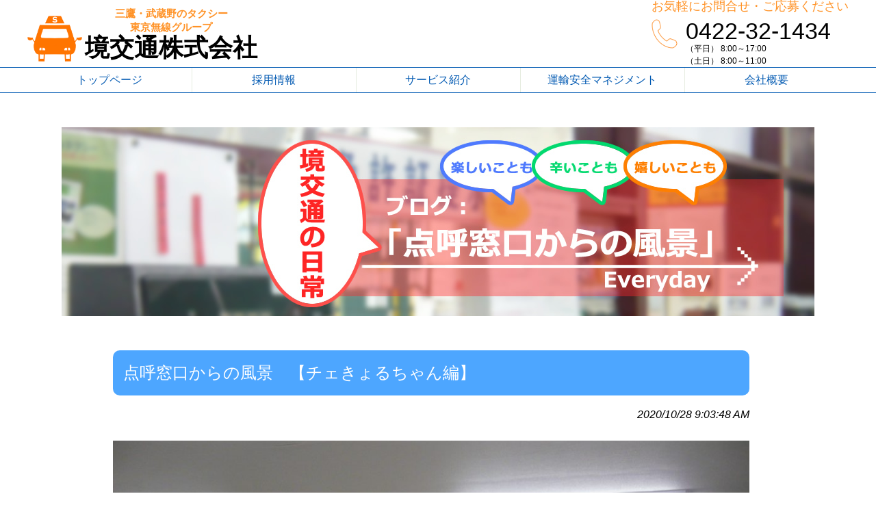

--- FILE ---
content_type: text/html; charset=UTF-8
request_url: https://sakai-kotu.co.jp/article/date/2020/10
body_size: 9203
content:
<!DOCTYPE html>
<html lang="ja">
<head>
<meta charset="UTF-8">
	<title>10月 &#8211; 2020 &#8211;  三鷹市・武蔵野市のタクシー会社・境交通</title>
	<meta name="description" content="東京都三鷹市のタクシー会社、境交通株式会社の応募者向けブログです。境交通の日常を記事にしています。">
	<meta name="keywords" content="">
	<meta name="viewport" content="width=device-width,initial-scale=1,maximum-scale=1,user-scalable=yes">
	<script src="//webfonts.sakura.ne.jp/js/sakurav3.js"></script>
	<link rel="stylesheet" href="https://cdnjs.cloudflare.com/ajax/libs/Swiper/3.4.1/css/swiper.min.css">
	<link rel="stylesheet" href="https://sakai-kotu.co.jp/sakai-wp/wp-content/themes/default/style.css" type="text/css" media="screen">
	<link rel="stylesheet" href="https://sakai-kotu.co.jp/sakai-wp/wp-content/themes/default/materials/blog.css" type="text/css">
</head>
<!-- Google tag (gtag.js) -->
<script async src="https://www.googletagmanager.com/gtag/js?id=G-4JXNV5LQ8H"></script>
<script>
  window.dataLayer = window.dataLayer || [];
  function gtag(){dataLayer.push(arguments);}
  gtag('js', new Date());

  gtag('config', 'G-4JXNV5LQ8H');
</script>
<body id="everyday_top">
	<header>
		<section id="header" class="header_box">
			<div id="header-logo" class="header_logo">
				<div class="header_logo_image">
					<img src="https://sakai-kotu.co.jp/sakai-wp/wp-content/themes/default/images/header_logo.png" alt="ペットマーク">
				</div>
				<div id="header-name" class="header_log_name">
					<h1 class="heade_title"><a href="../" class="header_log_link"><span class="header_log_small block">三鷹・武蔵野のタクシー</span><span class="header_log_small block">東京無線グループ</span><span class="header_log_big block">境交通株式会社</span></a></h1>
				</div>
			</div>
			<div id="header-tel" class="header_tel">
				<div class="header_tel_img">
					<a href="tel:0422-32-1434" onclick="ga('send','event','click','tel-tap');" class="header_tel_no_link"><img src="https://sakai-kotu.co.jp/sakai-wp/wp-content/themes/default/images/header_icon_tel.png" alt="電話マーク" /></a>
				</div>
				<p class="header_inq">お気軽にお問合せ・ご応募ください</p>
				<div id="tel" class="header_tel_no">
					<a href="tel:0422-32-1434" onclick="ga('send','event','click','tel-tap');" class="header_tel_no_link">0422-32-1434</a>
					<p class="header_tel_time">
						（平日） 8:00～17:00<br />
						（土日） 8:00～11:00
					</p>
				</div>
			</div>
		</section>
		<nav id="menu" class="nav_box">
			<ul class="nav_ul">
				<li class="nav_li"><a href="https://sakai-kotu.co.jp/" class="nav_link nav_link_pd">トップ<br class="nav_br">ページ</a></li>
				<li class="nav_li nav_border_l"><a href="https://sakai-kotu.co.jp/recruit/" class="nav_link nav_link_pd">採用<br class="nav_br">情報</a></li>
				<li class="nav_li nav_border_l nav_border_r"><a href="https://sakai-kotu.co.jp/product/" class="nav_link nav_link_pd">サービス<br class="nav_br">紹介</a></li>
				<li class="nav_li"><a href="https://sakai-kotu.co.jp/management/" class="nav_link nav_link_nopd">運輸安全<br class="nav_br1000">マネジメント</a></li>
				<li class="nav_li nav_border_l"><a href="https://sakai-kotu.co.jp/company/" class="nav_link nav_link_pd">会社<br class="nav_br">概要</a></li>
			</ul>
		</nav>
	</header>
<h2 class="blog_h_evryday"><img src="https://sakai-kotu.co.jp/sakai-wp/wp-content/themes/default/images/blog_everyday.jpg" alt="点呼窓口からの風景"></h2>
<div id="blog-box" class="blog_box">
	<main id="blog-main" class="blog_main">
		<article class="post-989 post type-post status-publish format-standard hentry category-14" id="post-989">
			<h3 class="blog_title" id="every1">点呼窓口からの風景　【チェきょるちゃん編】</h3>
			<time datatime="2020-10-28" class="blog_time">2020/10/28 9:03:48 AM</time>
			<div class="blog_contents">
				<p>
					
<figure class="wp-block-image size-large"><img fetchpriority="high" decoding="async" width="1024" height="768" src="https://sakai-kotu.sakura.ne.jp/article/wp-content/uploads/2020/10/P1040984-1024x768.jpg" alt="" class="wp-image-990" srcset="https://sakai-kotu.co.jp/sakai-wp/wp-content/uploads/2020/10/P1040984-1024x768.jpg 1024w, https://sakai-kotu.co.jp/sakai-wp/wp-content/uploads/2020/10/P1040984-300x225.jpg 300w, https://sakai-kotu.co.jp/sakai-wp/wp-content/uploads/2020/10/P1040984-768x576.jpg 768w, https://sakai-kotu.co.jp/sakai-wp/wp-content/uploads/2020/10/P1040984-1536x1152.jpg 1536w, https://sakai-kotu.co.jp/sakai-wp/wp-content/uploads/2020/10/P1040984-2048x1536.jpg 2048w" sizes="(max-width: 1024px) 100vw, 1024px" /></figure>



<p>昨日チェッカー無線と東京無線がそれぞれ理事会を行い、「合併を視野に入れた業務提携を4/1より行う」ことをそれぞれの理事会が全会一致で採択し記者発表を行いました。東京のタクシー業界にも新しい波が・・・・</p>



<p>はい、我々の属するチェッカー無線と東京無線は一緒になります(なる予定)。<br>本日乗務さんにも社長の言葉(ビデオメッセージ)で発表致しました。</p>



<p>乗務員さんも</p>



<p>「名前はどうなるの？」</p>



<p>「タクシーの色はどうなるの？」</p>



<p>など不安な様子・・・・・</p>



<p>・・・・・聞いてくることがちょっとズレている気がしますが、平和な証拠としておきましょう。</p>



<p>4/1より行灯の形が東京無線型になり、車側方にチェッカー模様が付く以外はまだ特に決まっておりません。</p>



<p>ただし、今後皆様に慣れ親しんでもらったオレンジと緑の車両はなくなる予定だそうです。</p>



<p>そうなると・・・・チェックルちゃんは？</p>



<figure class="wp-block-image size-large"><img decoding="async" width="780" height="334" src="https://sakai-kotu.sakura.ne.jp/article/wp-content/uploads/2020/10/bnr_img02.png" alt="" class="wp-image-991" srcset="https://sakai-kotu.co.jp/sakai-wp/wp-content/uploads/2020/10/bnr_img02.png 780w, https://sakai-kotu.co.jp/sakai-wp/wp-content/uploads/2020/10/bnr_img02-300x128.png 300w, https://sakai-kotu.co.jp/sakai-wp/wp-content/uploads/2020/10/bnr_img02-768x329.png 768w" sizes="(max-width: 780px) 100vw, 780px" /></figure>



<p>お払い箱すっか～！</p>



<p>いっそのこと名前を</p>



<p>「チェッ京無線」</p>



<p>にしてチェックルちゃんを</p>



<p>「チェッきょるちゃん」</p>



<p>に改名するって案はいかがでしょう、社長！</p>



<p>※イチ押しである「チェッ！キョ→無線」だとふざけていると思われるので、お固い名前にしておきました。</p>
				</p>
 			</div>		
 		</article>
		</main>
	</div>

	<div class="footer_img"><img src="https://sakai-kotu.co.jp/sakai-wp/wp-content/themes/default/images/sakai_logo.png"></div>
	<footer id="footer" class="footer">
		<div class="footer_box">
			<section id="footer-company" class="footer_company">
				<h3 class="footer_name">境交通株式会社</h3>
				<address class="footer_addr">
					東京都三鷹市深大寺2-36-1<br>
					TEL:<a href="tel:0422-32-1434" onclick="ga('send','event','click','tel-tap-footer');" class="footer_link_a">0422-32-1434</a>
				</address>
			</section>
			<section id="footer-link" class="footer_link">
				<ul>
					<li class="footer_link_li">
						<ul>
							<li><a href="https://sakai-kotu.co.jp" class="footer_link_a">トップページ</a></li>
							<li><a href="https://sakai-kotu.co.jp/company/" class="footer_link_a">会社概要</a></li>
							<li><a href="https://sakai-kotu.co.jp/management/" class="footer_link_a">運輸安全マネジメント</a></li>
							<li><a href="https://sakai-kotu.co.jp/camera/" class="footer_link_a">ﾄﾞﾗｲﾌﾞﾚｺｰﾀﾞｰ運用規定</a></li>
							<li><a href="https://sakai-kotu.co.jp/article/blog" class="footer_link_a">スタッフブログ</a></li>
							<li><a href="https://sakai-kotu.co.jp/article/news" class="footer_link_a">ニュース</a></li>
						</ul>
					</li>
					<li class="footer_link_li">
						<h3 class="footer_link_h3">サービス内容</h3>
						<ul>
							<li><a href="../product/" class="footer_link_a">サービス紹介</a></li>
							<li><a href="../product/taxi/" class="footer_link_a">タクシー</a></li>
							<li><a href="../product/hire/" class="footer_link_a">ハイヤー</a></li>
							<li><a href="../product/teigaku/" class="footer_link_a">空港・ディズニー定額</a></li>
						</ul>
					</li>
					<li class="footer_link_li">
						<h3 class="footer_link_h3">タクシードライバー募集</h3>
						<ul>
							<li><a href="../recruit/" class="footer_link_a">採用情報</a></li>
							<li><a href="../entry/" class="modal_entry footer_link_a">応募フォーム</a></li>
						</ul>
					</li>
				</ul>
			</section>
		</div>
	</footer>
	<div id="copyright">Copyright(C)　境交通株式会社. All Rights Reserved.</div>

--- FILE ---
content_type: text/css
request_url: https://sakai-kotu.co.jp/sakai-wp/wp-content/themes/default/style.css
body_size: 8088
content:
/******************************************************************
Theme Name: sakai-kotu
Theme URI: 
Description: 境交通株式会社ホームページ
Author: Your 境交通株式会社
Author URI: http://sakai-kotu.co.jp/
Version: 2.0
@charset "UTF-8";
**/
html,body,div,span,object,iframe,h1,h2,h3,h4,h5,h6,p,blockquote,pre,abbr,address,cite,code,del,dfn,em,img,ins,kbd,q,samp,small,strong,sub,sup,var,b,i,dl,dt,dd,ol,ul,li,fieldset,form,label,legend,table,caption,tbody,tfoot,thead,tr,th,td,article,aside,canvas,details,figcaption,figure,footer,header,hgroup,menu,nav,section,summary,time,mark,audio,video{margin:0;padding:0;border:0;outline:0;font-size:100%;vertical-align:baseline;background:transparent;font-weight:normal;font-style:normal;}body{font-family: 'ヒラギノ角ゴシック Pro','Hiragino Kaku Gothic Pro',メイリオ,Meiryo,Osaka,'ＭＳ Ｐゴシック','MS PGothic',sans-serif;line-height:1;font-size: 16px;}article,aside,details,figcaption,figure,footer,header,hgroup,menu,nav,section {display:block;}ol,ul{list-style: none;}blockquote,q{quotes:none;}blockquote:before,blockquote:after,q:before,q:after{content:'';content:none;}a{margin:0;padding:0;font-size:100%;vertical-align:baseline;background:transparent;}ins{background-color:#ff9;color:#000;text-decoration:none;}mark{background-color:#ff9;color:#000;font-style:italic;font-weight:bold;}del{text-decoration:line-through;}abbr[title],dfn[title]{border-bottom:1px dotted;cursor:help;}table{border-collapse:collapse;border-spacing:0;}hr{display:block;height:1px;border:0;border-top:1px solid #cccccc;margin:1em 0;padding:0;}input,select{vertical-align:middle;}img{max-width:100%;vertical-align:top;font-size:0;line-height:0;}input[type="button"],input[type="submit"]{-webkit-appearance: none;}
.mb0{margin-bottom:0;}.mb10{margin-bottom:10px;}.mb20{margin-bottom:20px;}.mb30{margin-bottom:30px;}.mb40{margin-bottom:40px;}.mb50{margin-bottom:50px;}.mb100{margin-bottom:100px;}
.mt0{margin-top:0;}.mt10{margin-top:10px;}.mt20{margin-top:20px;}.mt30{margin-top:30px;}.mt40{margin-top:40px;}.mt50{margin-top:50px;}.mt100{margin-top:100px;}
.mr0{margin-right:0;}.mr10{margin-right:10px;}.mr20{margin-right:20px;}.mr30{margin-right:30px;}.mr40{margin-right:40px;}.mr50{margin-right:50px;}.mr100{margin-right:100px;}
.ml0{margin-left:0;}.ml10{margin-left:10px;}.ml20{margin-left:20px;}.ml30{margin-left:30px;}.ml40{margin-left:40px;}.ml50{margin-left:50px;}.ml100{margin-left:100px;}
.dispblock{display:block;}.dispinline{display:inline;}.dispin-bl{display:inline-block;}
.block{display:block;}.inline{display:inline;}.inline-block{display:inline-block;}
.l-h12em{line-height:1.2em;}.l-h15em{line-height:1.5em;}.l-h18em{line-height:1.8em;}.l-h20em{line-height:2.0em;}
.fweightnomal{font-weight:normal;}.fweightbold{font-weight:bold;}
.small{font-size:0.8em;}.fsize2{font-size:2em}.fsize15{font-size:1.5rem};.fsize18{font-size:1.8rem};
.li_disk{list-style-type:disc;}
.li_inside{list-style-position:inside}
.align_center{text-align:center;margin-left:auto;margin-right:auto;}.align_left{text-align:left;}.align_right{text-align:right;}
.fcolor0094e7{color:#0094e7;}.fcolorff3a49{color:#ff3a49;}.fcolor-red{color:red;}.fcolor-blue{color:blue;}.fcolorb20000{color:#b20000;}
.title_blue{width:calc(100% - 20px);margin:10px 0;padding:20px 0;font-weight:normal;font-size:2vw;border-left:20px solid #2693ff;
background-color:#65b4fa;color:#fff;line-height:1.5em;text-align:center;clear:both;}
.title_orange{width:calc(100% - 20px);margin:10px 0;padding:20px 0;font-weight:normal;font-size:2vw;border-left:20px solid #c86400;
background-color:#ff9226;color:#fff;line-height:1.5em;text-align:center;clear:both;}
.title_green{width:calc(100% - 20px);margin:10px 0;padding:20px 0;font-weight:normal;font-size:2vw;border-left:20px solid #c86400;
background-color:#75bf2b;color:#fff;line-height:1.5em;text-align:center;clear:both;}
.float_left{float:left;}.float_right{float:right;}
.wid100{width:100px;}.wid150{width:150px;}.wid200{width:200px;}.wid250{width:250px;}.wid300{width:300px;}.wid350{width:350px;}.wid400{width:400px;}
a.opacity:hover{opacity:0.6;}
body{background-color:#fff;text-align:center;}
header{width:100%;}
.header_box{text-align:left;display:flex;justify-content:space-between;margin:0 auto;width:100%;max-width:1200px;background-color:#FFF;}
.header_logo_image{display: inline-block;width:80px;vertical-align:middle;}
.header_log_name{display: inline-block;text-align:center;vertical-align:bottom;}
.heade_title{margin-top:10px;font-weight:bold;}
.header_log_link{text-decoration:none;display:block;font-weight:bold;}
.header_log_small{display:block;margin:0;font-size:15px;color:#ff9226;line-height:20px;font-weight:bold;}
.header_log_big{display:block;margin:0;font-size:36px;color:#000;line-height:40px;font-weight:bold;}


.header_tel{display:inline-block;text-align:right;vertical-align:middle;}
.header_tel{text-align:left;background-image:url(images/header_icon_tel.png);background-repeat: no-repeat;background-position: 0px 50%;}
.header_inq{font-size:18px;color:#ff9226;}.header_tel_no{margin-top:10px;margin-left:50px;}
.header_tel_no_link{display:block;font-size:34px;text-decoration:none;color:#000;}.header_tel_time{font-size:12px;line-height:18px;}
.header_tel_img{display:none;}
.nav_box{width:100%;border:1px solid #0059b2;border-width:1px 0;}
.nav_ul{width:100%;max-width:1200px;margin:0 auto;font-size:0;}
.nav_li{display:inline-block;width:calc(20% - 1px);font-size:1rem;}
.nav_border_l{border-left:1px solid #e6ece0;}
.nav_border_r{border-right:1px solid #e6ece0;}
.nav_link{display:block;padding:10px;text-decoration:none;color:#0059b2;}
.nav_link:hover{background-color:#E0EBF6;}
.nav_link_current{display:block;padding:10px;background-color:#0059b2;text-decoration:none;color:#fff;}
.nav_br{display:none;}
.nav_br1000{display:none;}
/*main*/
main{width:100%;}
.footer_img{margin::30px auto 0 auto;}
/*footer{margin-top:-23px;width:100%;background-color:#009858;border-top:10px solid #d3e5b6;}*/
footer{width:100%;background-color:#ff7300;}
.footer_box{ margin:0 auto;padding:30px 0;width:100%;max-width:1200px;text-align:left;text-align:left;color:#fff;}
.footer_link_a{text-decoration:underline;color:#fff}
.footer_company{display:inline-block;margin-right:80px;vertical-align:top;}
.footer_name{margin-bottom:5px;font-size:1.5rem;}
.footer_addr{font-size:0.9rem;font-style:normal;line-height:1.5rem;}
.footer_link{display:inline-block;vertical-align:top;font-size:0.9rem;}
.footer_link_li{display:inline-block;margin-right:80px;vertical-align:top;}
.footer_link_h3{font-size:1.2rem;font-weight:bold;}
/*************************画面サイズごとの調整***************************/
/*****画面サイズ最大******/
@media(min-width:1500px){}
@media(max-width:1499px){
}/*****画面サイズ1049px以下******/
@media(max-width:1049px){
.nav_li{vertical-align:top;}
.nav_link{padding:0;}
.nav_link_nopd{padding:1rem 0;line-height:1em;}
.nav_link_pd{padding:1.5rem 0;line-height:1em;}
.nav_br1000{display:inline;}
}
@media(max-width:500px){
/*ヘッダー部分*/
.header_box{display:block;text-align:center;}
.header_log_small{color:#ff9226;font-size:1rem;}
.header_log_link,.header_log_big{font-size:2rem;line-height:1em;}
.heade_title{display:inline-block;vertical-align:middle;}
.header_tel{display:none;}
.header_tel_img{display:inline-block;vertical-align:middle;margin-left:30px;}
.nav_li{font-size:0.8rem;line-height:1.2rem;vertical-align:middle;}
.nav_link{padding:5px;}
.nav_link_nopd{padding:0.24rem 0;line-height:1.2em;}
.nav_link_pd{padding:0.36rem 0;line-height:1.2em;}
.nav_br{display:inline;}
.nav_br1000{display:none;}
.nav_link_nopd{padding:0.24rem 0;line-height:1.2em;}
.nav_link_pd{padding:0.36rem 0;line-height:1.2em;}
.title_blue{font-size:4.5vw;}
.title_orange{font-size:4.5vw;}
.top_title_br{display:inline;}
.footer_img{margin:30px 20px 0 20px;}
}/*解像度520px以下のときのパネルサイズ指定*/
@media(max-width:520px){
}
@media(max-width:400px){/*解像度が低いスマホの最終調整*/
}



--- FILE ---
content_type: text/css
request_url: https://sakai-kotu.co.jp/sakai-wp/wp-content/themes/default/materials/blog.css
body_size: 2660
content:
@charset "UTF-8";
.blog_box{margin:0 auto;width:100%;max-width:1200px;background-color: #FFF;letter-spacing:-.4em;}
.blog_pkz{color:#999;font-size:0.9rem;letter-spacing:normal;}
.blog_pkz_link{display:inline-block;margin:20px;padding:5px 7px;}
.blog_pkz_link1{background-color:#999;color:#fff;border-radius:5px;text-decoration:none;}
.blog_pkz_link2{color:#666;}
.blog_pkz a:hover{opacity:0.5;}
.blog_main{display:inline-block;margin-right:20px;width:calc(80% - 20px);max-width:930px;vertical-align:top;text-align:left;letter-spacing:normal;}
.blog_h{margin:100px 0;font-size:4rem;font-weight:bold;text-align:center;letter-spacing:1.5rem;}
.blog_h_evryday{margin:50px 0;}
.blog_title{padding:15px;background-color:#4da6ff;color:#fff;font-size:1.5rem;line-height:1.5em;border-radius:10px;clear:both;}
.blog_time{display:block;margin:20px 0;text-align:right;font-style:italic;}
.blog_contents p{margin:30px 0 30px 0;line-height:2em;}
.blog_contents img{display:block;margin:30px auto 5px auto;width:100%;height: auto;}
.sidebar{display:inline-block;;margin:0;width:20%;max-width:250px;vertical-align:top;text-align:left;letter-spacing:normal}
.sidebar_h{margin-bottom:15px;line-height:1.5em;font-size:1.2rem;font-weight:bold;color:#ff8c8c;text-align:center;}
.sidebar_title_a{padding:5px 5px 10px 0;display:block;text-decoration:none;color:#0059b2;border-bottom:1px dotted #ccc;line-height:1.5rem;}
.sidebar_title_a:hover{background-color:#E0EBF6;}
.title_date{display:block;font-size:0.8em;text-align:right;color:#999;}
.pagination{margin:100px 0;text-align:center;letter-spacing:-4em;}
.screen-reader-text{display:none}
.page-numbers{display:inline-block;margin:0 2px;;padding:15px;text-decoration:none;background-color:#fff;color:#f09a99;letter-spacing:normal;border:1px solid #f09a99;}
.current{background-color:#f09a99;color:#fff;border:1px solid #f09a99;}
.br800,.br500{display:none;}
.youtube{ position:relative;margin:20px 0;width:100%;padding-top:56.25%;}
.youtube iframe{position:absolute;top:0;right:0;width:100%;height:100%;}
.blog_contents strong{font-weight:bold;}
/*****画面サイズ999px以下******/
@media(max-width:1000px){
.blog_main{display:block;margin:0 3%;width:96%;max-width:1200px;}
.sidebar{display:block;margin:0 3%;width:96%;max-width:1200px;}
.sidebar_h{padding:15px;background-color:#ff8c8c;color:#fff;text-align:center;border-radius:10px;}
.blog_pkz{margin:10px;text-align:left;}
.blog_pkz_link{display:block;margin:0 10rem;padding:0;text-align:left;}
.blog_pkz_link1{margin:0;padding:5px 7px;width:6rem;text-align:center;}
.blog_pkz_link2{margin:10px 0 10px 2rem;}
.blog_pkz_no_link{margin:10px 0 10px 4rem;}
}
@media(max-width:800px){

}
@media(max-width:520px){
}